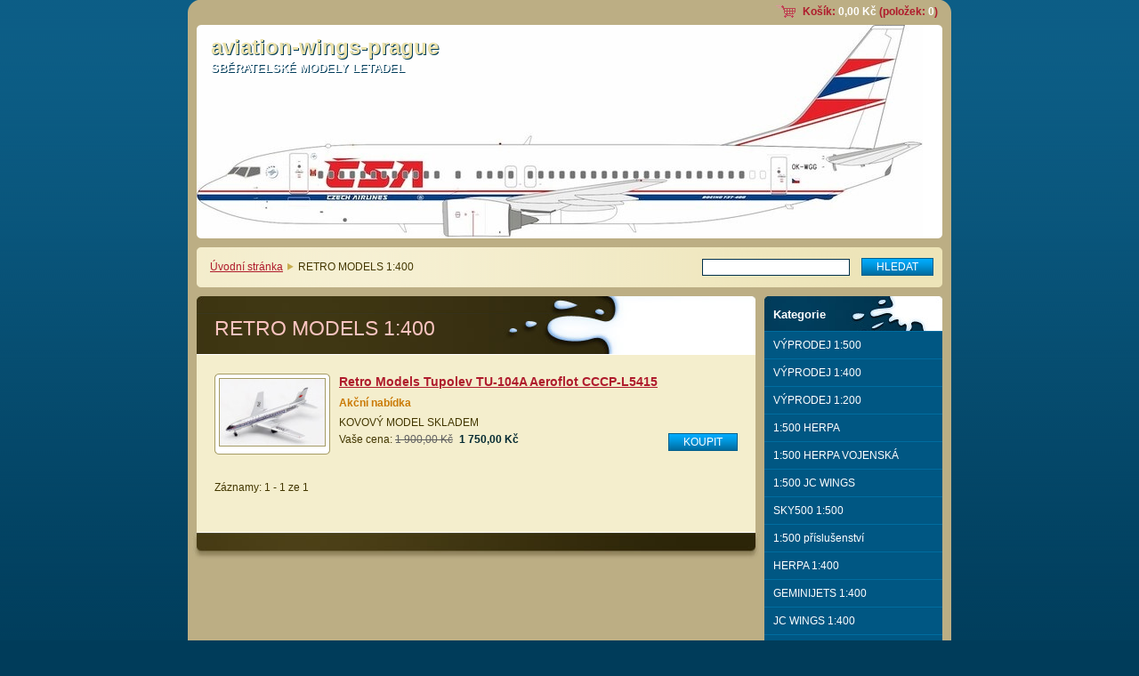

--- FILE ---
content_type: text/html; charset=UTF-8
request_url: https://www.aviation-wings-prague.cz/retro-models-1-400/
body_size: 5955
content:
<!--[if lte IE 9]><!DOCTYPE HTML PUBLIC "-//W3C//DTD HTML 4.01 Transitional//EN" "https://www.w3.org/TR/html4/loose.dtd"><![endif]-->
<!DOCTYPE html>

<!--[if IE]><html class="ie" lang="cs"><![endif]-->
<!--[if gt IE 9]><!--> 
<html lang="cs">
<!--<![endif]-->

	<head>
		<!--[if lt IE 8]><meta http-equiv="X-UA-Compatible" content="IE=EmulateIE7"><![endif]--><!--[if IE 8]><meta http-equiv="X-UA-Compatible" content="IE=EmulateIE8"><![endif]--><!--[if IE 9]><meta http-equiv="X-UA-Compatible" content="IE=EmulateIE9"><![endif]-->
		<base href="https://www.aviation-wings-prague.cz/">
  <meta charset="utf-8">
  <meta name="description" content="">
  <meta name="keywords" content="">
  <meta name="generator" content="Webnode">
  <meta name="apple-mobile-web-app-capable" content="yes">
  <meta name="apple-mobile-web-app-status-bar-style" content="black">
  <meta name="format-detection" content="telephone=no">
    <link rel="icon" type="image/svg+xml" href="/favicon.svg" sizes="any">  <link rel="icon" type="image/svg+xml" href="/favicon16.svg" sizes="16x16">  <link rel="icon" href="/favicon.ico"><link rel="canonical" href="https://www.aviation-wings-prague.cz/retro-models-1-400/">
<script type="text/javascript">(function(i,s,o,g,r,a,m){i['GoogleAnalyticsObject']=r;i[r]=i[r]||function(){
			(i[r].q=i[r].q||[]).push(arguments)},i[r].l=1*new Date();a=s.createElement(o),
			m=s.getElementsByTagName(o)[0];a.async=1;a.src=g;m.parentNode.insertBefore(a,m)
			})(window,document,'script','//www.google-analytics.com/analytics.js','ga');ga('create', 'UA-797705-6', 'auto',{"name":"wnd_header"});ga('wnd_header.set', 'dimension1', 'W1');ga('wnd_header.set', 'anonymizeIp', true);ga('wnd_header.send', 'pageview');var pageTrackerAllTrackEvent=function(category,action,opt_label,opt_value){ga('send', 'event', category, action, opt_label, opt_value)};</script>
  <link rel="alternate" type="application/rss+xml" href="https://aviation-wings-prague.cz/rss/pf-all.xml" title="">
  <link rel="alternate" type="application/rss+xml" href="https://aviation-wings-prague.cz/rss/all.xml" title="">
<!--[if lte IE 9]><style type="text/css">.cke_skin_webnode iframe {vertical-align: baseline !important;}</style><![endif]-->
		<title>RETRO MODELS 1:400 :: aviation-wings-prague</title>
		<meta name="robots" content="index, follow">
		<meta name="googlebot" content="index, follow">
        <script type="text/javascript" src="https://d11bh4d8fhuq47.cloudfront.net/_system/skins/v11/50000544/js/jquery-1.7.1.min.js"></script>
        <script type="text/javascript" src="https://d11bh4d8fhuq47.cloudfront.net/_system/skins/v11/50000544/js/functions.js"></script>
		<link rel="stylesheet" type="text/css" href="https://d11bh4d8fhuq47.cloudfront.net/_system/skins/v11/50000544/css/style.css" media="screen,handheld,projection">
		<link rel="stylesheet" type="text/css" href="https://d11bh4d8fhuq47.cloudfront.net/_system/skins/v11/50000544/css/print.css" media="print">
	
				<script type="text/javascript">
				/* <![CDATA[ */
					
					if (typeof(RS_CFG) == 'undefined') RS_CFG = new Array();
					RS_CFG['staticServers'] = new Array('https://d11bh4d8fhuq47.cloudfront.net/');
					RS_CFG['skinServers'] = new Array('https://d11bh4d8fhuq47.cloudfront.net/');
					RS_CFG['filesPath'] = 'https://www.aviation-wings-prague.cz/_files/';
					RS_CFG['filesAWSS3Path'] = 'https://ed25c51f01.clvaw-cdnwnd.com/90e054338d0a3da24091443763dc25a4/';
					RS_CFG['lbClose'] = 'Zavřít';
					RS_CFG['skin'] = 'default';
					if (!RS_CFG['labels']) RS_CFG['labels'] = new Array();
					RS_CFG['systemName'] = 'Webnode';
						
					RS_CFG['responsiveLayout'] = 0;
					RS_CFG['mobileDevice'] = 0;
					RS_CFG['labels']['copyPasteSource'] = 'Více zde:';
					
				/* ]]> */
				</script><script type="text/javascript" src="https://d11bh4d8fhuq47.cloudfront.net/_system/client/js/compressed/frontend.package.1-3-108.js?ph=ed25c51f01"></script><style type="text/css"></style></head>

	<body>		<div id="page">
			<div id="pageTopDecor">
                <div id="languageSelect"></div>			
                <div id="cartInfo">
                    <a href="es-cart/">Košík:                    <span class="price">0,00 Kč</span> 
                    (položek: 
                    <span class="items">0</span>)</a>
                </div>
				<div id="pageContentDecor">
					<div id="wrapper">


						<!-- HEADER -->
						<div id="header">
							<div id="logo"><a href="home/" title="Přejít na úvodní stránku."><span id="rbcSystemIdentifierLogo">aviation-wings-prague</span></a></div>
							<h3><span id="rbcCompanySlogan" class="rbcNoStyleSpan">SBĚRATELSKÉ MODELY LETADEL</span></h3>
							<script type="text/javascript"> /* <![CDATA[ */ dropShadow(); /* ]]> */ </script>

							<span class="illustration"><img src="https://ed25c51f01.clvaw-cdnwnd.com/90e054338d0a3da24091443763dc25a4/200008727-e1ee2e1ee3/resize_image_689a2f86f0650 (5).jpg?ph=ed25c51f01" width="845" height="245" alt=""><span><!-- masque --></span></span>

							<hr class="noDis">

						</div><!-- / id="header" -->
						<!-- / HEADER -->


						<!-- NAVIGATOR & FULLTEXT -->
						<div id="navigatorFulltext">
							<div class="bottomDecor">
								<div class="topDecor">

<div id="pageNavigator" class="rbcContentBlock"><a href="/home/">Úvodní stránka</a><span><span> &gt; </span></span><span id="navCurrentPage">RETRO MODELS 1:400</span><hr class="noDis"></div>


									<div id="search">

		<form action="/search/" method="get" id="fulltextSearch">

											<fieldset>
												<legend>Vyhledávání</legend>
												<label for="fulltextSearchText">Hledat:</label>
												<input type="text" id="fulltextSearchText" name="text" value="">
												<input class="submit" type="submit" value="Hledat">
											</fieldset>

		</form>

									</div><!-- / id="search" -->

		
									<div class="cleaner"><!-- / FLOAT CLEAR --></div>

								</div><!-- / class="topDecor" -->
							</div><!-- / class="bottomDecor" -->
						</div><!-- / id="navigatorFulltext" -->
						<!-- / NAVIGATOR & FULLTEXT -->


						<!-- MAIN CONTENT -->
						<div id="twoCols">


							<div class="container">


							<!-- LEFT ZONE ~ MAIN AREA -->
							<div id="zoneA" class="widthA">


            
                                <!-- SHOP -->
                                <div class="box shop products shopList">
                        
                                    <div class="content list">

                                        <h2><span>RETRO MODELS 1:400</span></h2>
				
			
        
            

				
            
            
                                        <div class="product withImage">
                                            <h3 class="heading"><a href="/products/tupolev-tu-104a-aeroflot-cccp-l5415/">	Retro Models  Tupolev TU-104A Aeroflot CCCP-L5415</a></h3>
                                            
            
                <div class="photo" onmouseover="changeBorder(this, 'on');" onmouseout="changeBorder(this, 'off');" onclick="RubicusFrontendIns.location.href=this.firstChild.firstChild.firstChild.firstChild.firstChild.firstChild.firstChild.firstChild.firstChild.firstChild.href;"><div class="borderDecor"><div class="leftTopDecor"><div class="rightTopDecor"><div class="leftBottomDecor"><div class="rightBottomDecor"><table><tr><td><a class="thumbnail" href="/products/tupolev-tu-104a-aeroflot-cccp-l5415/" title="Zobrazit záznam."><img src="https://ed25c51f01.clvaw-cdnwnd.com/90e054338d0a3da24091443763dc25a4/system_preview_small_200007954-9e6889e68a/41996_187082_0.jpg" width="118" height="75" alt="	Retro Models  Tupolev TU-104A Aeroflot CCCP-L5415"></a></td></tr></table></div></div></div></div></div><!-- / class=[borderDecor, leftTopDecor, rightTopDecor, leftBottomDecor, rightBottomDecor]" --></div><!-- / class="photo" -->
			
        
                                            <div class="wsw">
                                                <div class="description">
                                                    
            
				<span class="sale">Akční nabídka</span>
           
        
                                                    <!-- WSW -->
KOVOVÝ MODEL SKLADEM

                                                    <!-- / WSW -->
                                                </div>
                                                
            
				<form class="addToBasket" action="/retro-models-1-400/" method="post">
                    <input type="hidden" name="quantity" id="quantity_200020083" value="1" maxlength="2">
                    <input type="hidden" name="buyItem" value="200020083">
                    <input class="submit" type="submit" value="Koupit"> 
	            </form>					
           
        
                                                <p class="price">
                                                    Vaše cena: 
            
				<del title="Původní cena">1 900,00 Kč</del>
			
        <ins>1 750,00 Kč</ins>
                                                    <br />
                                                    
                                                </p>
                                            </div><!-- / class="wsw" -->
                                            <div class="cleaner"><!-- / FLOAT CLEAR --></div>
                                        </div><!-- / class="product withImage" -->
										
			
        

			
        
            

			                            <p class="noDis">&mdash;&mdash;&mdash;&mdash;&mdash;</p>

										<div class="pagination">

											
            

				<p class="info">Záznamy: 1 - 1 ze 1</p><!-- / class="info" -->

			
        

											

											<div class="cleaner"><!-- / FLOAT CLEAR --></div>

										</div><!-- / class="pagination" -->

										<hr class="noDis">

									</div><!-- / class="content list" -->
								</div><!-- / class="box shop products shopList" -->

			
        
							</div><!-- / id="zoneA" class="widthA" -->
							<!-- / LEFT ZONE ~ MAIN AREA -->


							</div><!-- / class="container" -->


							<!-- RIGHT ZONE -->
							<div id="zoneB" class="widthD">
							
                                <div id="rbcEsCategories" class="box">
                                    <div class="content">

                                    <h2><span>Kategorie</span></h2>                            

<ul class="ProductCategories">
	<li class="first"><a href="/vyprodej-1-500/">VÝPRODEJ 1:500</a></li>
	<li><a href="/vyprodej-1-400/">VÝPRODEJ 1:400</a></li>
	<li><a href="/vyprodej-1-200/">VÝPRODEJ 1:200</a></li>
	<li><a href="/herpa500/">1:500 HERPA</a></li>
	<li><a href="/1-500-herpa-vojenska/">1:500 HERPA VOJENSKÁ</a></li>
	<li><a href="/1-500-jc-wings/">1:500 JC WINGS</a></li>
	<li><a href="/sky500-1-500/">SKY500  1:500</a></li>
	<li><a href="/a1-500-prislusenstvi/">1:500 příslušenství</a></li>
	<li><a href="/herpa400/">HERPA 1:400</a></li>
	<li><a href="/geminijets-1-400/">GEMINIJETS 1:400</a></li>
	<li><a href="/jc-wings-1-400/">JC WINGS 1:400</a></li>
	<li><a href="/ng-model-1-400/">NG MODEL 1:400</a></li>
	<li><a href="/panda-models-1-400/">PANDA MODELS 1:400</a></li>
	<li class="open selected activeSelected"><a href="/retro-models-1-400/">RETRO MODELS 1:400</a></li>
	<li><a href="/aviation-1-400/">AVIATION 1:400</a></li>
	<li><a href="/a1-400-prislusenstvi/">1:400 příslušenství</a></li>
	<li><a href="/bazar-1-400/">BAZAR 1:400</a></li>
	<li><a href="/herpa200/">1:200 HERPA ,HOGAN</a></li>
	<li><a href="/geminijets-1-200/">GEMINIJETS 1:200</a></li>
	<li><a href="/jc-wings/">JC WINGS  1:200</a></li>
	<li><a href="/inflight200/">INFLIGHT200</a></li>
	<li><a href="/ng-model-1-200/">NG MODEL 1:200</a></li>
	<li><a href="/ard-1-200/">ARD 1:200</a></li>
	<li><a href="/retro-models-1-200/">RETRO MODELS 1:200</a></li>
	<li><a href="/b-models-1-200/">B-MODELS 1:200</a></li>
	<li><a href="/a1-200-prislusenstvi/">1:200 PŘÍSLUŠENSTVÍ</a></li>
	<li><a href="/bazar-1-200/">BAZAR 1:200</a></li>
	<li><a href="/snap-fit/">HERPA SNAP-FIT</a></li>
	<li><a href="/a1-200-vojenska/">1:200 VOJENSKÁ</a></li>
	<li><a href="/jc-wings-1-100/">JC WINGS 1:100</a></li>
	<li><a href="/bazar-1-100/">BAZAR 1:100</a></li>
	<li><a href="/jc-wings-1-72/">JC WINGS 1:72</a></li>
	<li><a href="/a1-72/">HERPA 1:72</a></li>
	<li><a href="/herpa-1-160/">HERPA 1:160</a></li>
	<li><a href="/aviationtag/">AVIATIONTAG</a></li>
	<li class="last"><a href="/oxford-models-1-72/">OXFORD MODELS 1:72</a></li>
</ul>			

                                    <hr class="noDis">

                                    </div><!-- / class="content" -->
                                </div><!-- / id="rbcEsCategories" class="box" -->
                                
                                <div id="menu" class="box">
									<div class="content">

										<h2><span>Menu</span></h2>


<ul class="menu">
	<li class="first"><a href="/o-nas/">O nás</a></li>
	<li><a href="/kontakt/">Kontakt</a></li>
	<li><a href="/napiste-nam/">Napište nám</a></li>
	<li><a href="/novinky/">Novinky</a></li>
	<li><a href="/smluvni-podminky/">Smluvní podmínky</a></li>
	<li><a href="/magazin-letadel/">magazín letadel</a></li>
	<li class="last"><a href="/katalogy-herpa-wings-2010-2011/">katalogy herpa wings </a></li>
</ul>			

										<hr class="noDis">

									</div><!-- / class="content" -->
								</div><!-- / id="menu" class="box" -->
        



								<div class="box contact">
									<div class="content">

										<h2><span>Kontakt</span></h2>

		

										<address>
											<strong>Aviation-wings-prague</strong>
											

											<br class="noDis"><br class="noDis">
											<span class="address">
Roman Kurdějovský<br />
U Michelského mlýna 75/37<br />
PRAHA 4
											</span>

	
											

											<br class="noDis"><br class="noDis">
											<span class="phone">
+420602868379
											</span>

	
											

											<br class="noDis"><br class="noDis">
											<span class="email">
												<a href="&#109;&#97;&#105;&#108;&#116;&#111;:&#114;&#111;&#109;&#97;&#110;&#46;&#107;&#117;&#114;&#100;&#101;&#106;&#111;&#118;&#115;&#107;&#121;&#64;&#101;&#109;&#97;&#105;&#108;&#46;&#99;&#122;"><span id="rbcContactEmail">&#114;&#111;&#109;&#97;&#110;&#46;&#107;&#117;&#114;&#100;&#101;&#106;&#111;&#118;&#115;&#107;&#121;&#64;&#101;&#109;&#97;&#105;&#108;&#46;&#99;&#122;</span></a>
											</span>

	
                                            

                                            <br class="noDis"><br class="noDis">
											<span class="misc">
IČ:74139487
                                            </span>

    
										</address>

		

										<hr class="noDis">

									</div><!-- / class="content" -->
								</div><!-- / class="box contact" -->


					




								<div class="box wysiwyg">
									<div class="content">

										<div class="wsw">
											<!-- WSW -->

		

											<!-- / WSW -->
										</div><!-- / class="wsw" -->

										<hr class="noDis">

									</div><!-- / class="content" -->
								</div><!-- / class="box wysiwyg" -->


		

							</div><!-- / id="zoneB" class="widthD" -->
							<!-- / RIGHT ZONE -->

							<div class="cleaner"><!-- / FLOAT CLEAR --></div>


						</div><!-- / id="twoCols" -->
						<!-- MAIN CONTENT -->


					</div><!-- / id="wrapper" -->
				</div><!-- / id="pageContentDecor" -->
			</div><!-- / id="pageTopDecor" -->


			<!-- FOOTER -->
			<div id="footer">
				<div class="bottomDecor">
					<div class="topDecor">
						<p><a class="rss" href="/rss/" title="RSS kanály">RSS</a> | <span><span id="rbcFooterText" class="rbcNoStyleSpan"></span></span></p>
						<p class="signature"><span class="rbcSignatureText">Vytvořeno službou <a href="https://www.webnode.cz?utm_source=brand&amp;utm_medium=footer&amp;utm_campaign=premium" rel="nofollow" >Webnode</a> E-shop</span></p>
					</div><!-- / class="topDecor" -->
				</div><!-- / class="bottomDecor" -->
			</div><!-- / id="footer" -->
			<!-- / FOOTER -->


			<script type="text/javascript">
				/* <![CDATA[ */

				RubicusFrontendIns.addObserver
				({

					onContentChange: function ()
					{
						dropShadow();
					},

					onStartSlideshow: function()
					{
						$('slideshowControl').innerHTML	= 'Pozastavit prezentaci';
						$('slideshowControl').title			= 'Pozastavit automatické procházení obrázků';
						$('slideshowControl').onclick		= RubicusFrontendIns.stopSlideshow.bind(RubicusFrontendIns);
					},

					onStopSlideshow: function()
					{
						$('slideshowControl').innerHTML	= 'Spustit prezentaci';
						$('slideshowControl').title			= 'Spustit automatické procházení obrázků';
						$('slideshowControl').onclick		= RubicusFrontendIns.startSlideshow.bind(RubicusFrontendIns);
					},

					onShowImage: function()
					{
						if (RubicusFrontendIns.isSlideshowMode())
						{
							$('slideshowControl').innerHTML	= 'Pozastavit prezentaci';
							$('slideshowControl').title			= 'Pozastavit automatické procházení obrázků';
							$('slideshowControl').onclick		= RubicusFrontendIns.stopSlideshow.bind(RubicusFrontendIns);
						}
					}

				});

				RubicusFrontendIns.addFileToPreload('https://d11bh4d8fhuq47.cloudfront.net/_system/skins/v11/50000544/img/loading.gif');
				RubicusFrontendIns.addFileToPreload('https://d11bh4d8fhuq47.cloudfront.net/_system/skins/v11/50000544/img/loading_poll.gif');
				RubicusFrontendIns.addFileToPreload('https://d11bh4d8fhuq47.cloudfront.net/_system/skins/v11/50000544/img/loading_poll_wd.gif');
				RubicusFrontendIns.addFileToPreload('https://d11bh4d8fhuq47.cloudfront.net/_system/skins/v11/50000544/img/back_h.png');
				RubicusFrontendIns.addFileToPreload('https://d11bh4d8fhuq47.cloudfront.net/_system/skins/v11/50000544/img/brd_l_b_h.png');
				RubicusFrontendIns.addFileToPreload('https://d11bh4d8fhuq47.cloudfront.net/_system/skins/v11/50000544/img/brd_l_t_h.png');
				RubicusFrontendIns.addFileToPreload('https://d11bh4d8fhuq47.cloudfront.net/_system/skins/v11/50000544/img/brd_r_b_h.png');
				RubicusFrontendIns.addFileToPreload('https://d11bh4d8fhuq47.cloudfront.net/_system/skins/v11/50000544/img/brd_r_t_h.png');
				RubicusFrontendIns.addFileToPreload('https://d11bh4d8fhuq47.cloudfront.net/_system/skins/v11/50000544/img/brd_wd_l_b_h.png');
				RubicusFrontendIns.addFileToPreload('https://d11bh4d8fhuq47.cloudfront.net/_system/skins/v11/50000544/img/brd_wd_l_t_h.png');
				RubicusFrontendIns.addFileToPreload('https://d11bh4d8fhuq47.cloudfront.net/_system/skins/v11/50000544/img/brd_wd_r_b_h.png');
				RubicusFrontendIns.addFileToPreload('https://d11bh4d8fhuq47.cloudfront.net/_system/skins/v11/50000544/img/brd_wd_r_t_h.png');
				RubicusFrontendIns.addFileToPreload('https://d11bh4d8fhuq47.cloudfront.net/_system/skins/v11/50000544/img/mi_h.png');
				RubicusFrontendIns.addFileToPreload('https://d11bh4d8fhuq47.cloudfront.net/_system/skins/v11/50000544/img/next_h.png');
				RubicusFrontendIns.addFileToPreload('https://d11bh4d8fhuq47.cloudfront.net/_system/skins/v11/50000544/img/pg_first_h.png');
				RubicusFrontendIns.addFileToPreload('https://d11bh4d8fhuq47.cloudfront.net/_system/skins/v11/50000544/img/pg_last_h.png');
				RubicusFrontendIns.addFileToPreload('https://d11bh4d8fhuq47.cloudfront.net/_system/skins/v11/50000544/img/pg_next_h.png');
				RubicusFrontendIns.addFileToPreload('https://d11bh4d8fhuq47.cloudfront.net/_system/skins/v11/50000544/img/pg_prev_h.png');
				RubicusFrontendIns.addFileToPreload('https://d11bh4d8fhuq47.cloudfront.net/_system/skins/v11/50000544/img/prev_h.png');
				RubicusFrontendIns.addFileToPreload('https://d11bh4d8fhuq47.cloudfront.net/_system/skins/v11/50000544/img/slideshow_h.png');

				/* ]]> */
			</script>


		</div><!-- id="page" -->
	<div id="rbcFooterHtml"></div><script type="text/javascript">var keenTrackerCmsTrackEvent=function(id){if(typeof _jsTracker=="undefined" || !_jsTracker){return false;};try{var name=_keenEvents[id];var keenEvent={user:{u:_keenData.u,p:_keenData.p,lc:_keenData.lc,t:_keenData.t},action:{identifier:id,name:name,category:'cms',platform:'WND1',version:'2.1.157'},browser:{url:location.href,ua:navigator.userAgent,referer_url:document.referrer,resolution:screen.width+'x'+screen.height,ip:'3.146.152.254'}};_jsTracker.jsonpSubmit('PROD',keenEvent,function(err,res){});}catch(err){console.log(err)};};</script></body>
</html>


--- FILE ---
content_type: application/x-javascript
request_url: https://d11bh4d8fhuq47.cloudfront.net/_system/skins/v11/50000544/js/functions.js
body_size: 1055
content:
function dropShadow()
{

	ids			= new Array();
	ids[0]	= "rbcSystemIdentifierLogo";
	ids[1]	= "rbcCompanySlogan";

	for ( i = 0; i < ids.length; i++ )
	{
		var el = document.getElementById(ids[i]);
		if ( el.parentNode.className == "image" || !el.firstChild )
			continue;
		el.style.top		= "1px";
		el.style.left	= "1px";
		var s = document.createElement("span");
		var n = document.createTextNode(el.firstChild.nodeValue);
		s.appendChild(n);
		el.appendChild(s);
		el.className = 'withShade';
	}
}

function changeBorder(el, frame)
{

	if ( frame == "on" )
		el.className = "photo hover";
	else
		el.className = "photo";

}

jQuery(document).ready(function($) {

    var wnTpl = {};

    wnTpl.isIE6 = (jQuery.browser.msie && jQuery.browser.version=="6.0") ? true : false;
    wnTpl.isIE7 = (jQuery.browser.msie && jQuery.browser.version=="7.0") ? true : false;
    wnTpl.isIE8 = (jQuery.browser.msie && jQuery.browser.version=="8.0") ? true : false;
    wnTpl.isLtIE9 = (wnTpl.isIE6 || wnTpl.isIE7 || wnTpl.isIE8);

    wnTpl.doContentChange = true;
    wnTpl.navTouchClickFlag = false;


    /* ============================================================================================================== */
    /* wnAccordion */
    /* ============================================================================================================== */

    wnTpl.wnAccordion = function() {

        $('.accordion > a.accordion-title').bind('click', function() {
            if($('.accordion-content').is(":visible")) {
                $('.accordion-content').slideUp();
            } else  {
                $('.accordion-content').slideDown();
            }
        });

    };


    /* ============================================================================================================== */
    /* wnInitTabsInstalment */
    /* ============================================================================================================== */

    wnTpl.wnInitTabsInstalment = function() {

        var allTabs = $('#instalment-list > .instalment-tab').hide().removeClass('instalment-border');
        var allIcons = $('#instalment-service > .instalment-icon');

        $(allTabs).each(function(i) {
            if(i == 0) $(this).show();
        });

        $(allIcons).each(function(i) {
            if(i == 0) $(this).addClass('active');
        });


        $('#instalment-service > .instalment-icon > a').bind('click touchstart', function() {
            if (!wnTpl.navTouchClickFlag) {
                wnTpl.navTouchClickFlag = true;
                setTimeout( function() { wnTpl.navTouchClickFlag = false; }, 500);

                var listID = $(this).attr('data');
                if( $('#'+listID).is(':hidden') == true ) {
                    $(allTabs).hide();
                    $('#'+listID).show();
                    $(allIcons).removeClass('active');
                    $(this).parent().addClass('active');

                    wnTpl.doContentChange = false;
                    var block = document.querySelector('#detailScriptInside');
                    RubicusFrontendIns.onResize(block);
                }
            }
            return false;
        });

    }

    /* ============================================================================================================== */
    /* wnInitEvents - init handlers to onContentChange and onResize events */
    /* ============================================================================================================== */

    wnTpl.wnInitEvents = function() {

        if (RubicusFrontendIns) {

            RubicusFrontendIns.addObserver({
                // onContentChange
                onContentChange: function() {
                    wnTpl.wnOnContentChangeHandler();
                    wnTpl.wnAccordion();
                    wnTpl.wnInitTabsInstalment();
                },
                // onResize
                onResize: function() {
                    wnTpl.wnOnContentChangeHandler();
                }
            });
        }
    }

    /* ==========================================================================
     wnOnContentChangeHandler
     - handler to onContentChange Event
     ========================================================================== */
    wnTpl.wnOnContentChangeHandler = function()
    {
        wnTpl.wnInitMainMenu();

    }

    /* ==========================================================================
     wnInit
     - init all template js functions
     ========================================================================== */
    wnTpl.wnInit = function()
    {

        wnTpl.wnInitEvents();
        wnTpl.wnAccordion();
        wnTpl.wnInitTabsInstalment();


    }

    /* ==========================================================================
     calls
     - start point of all template scripts
     ========================================================================== */
    wnTpl.wnInit();

});